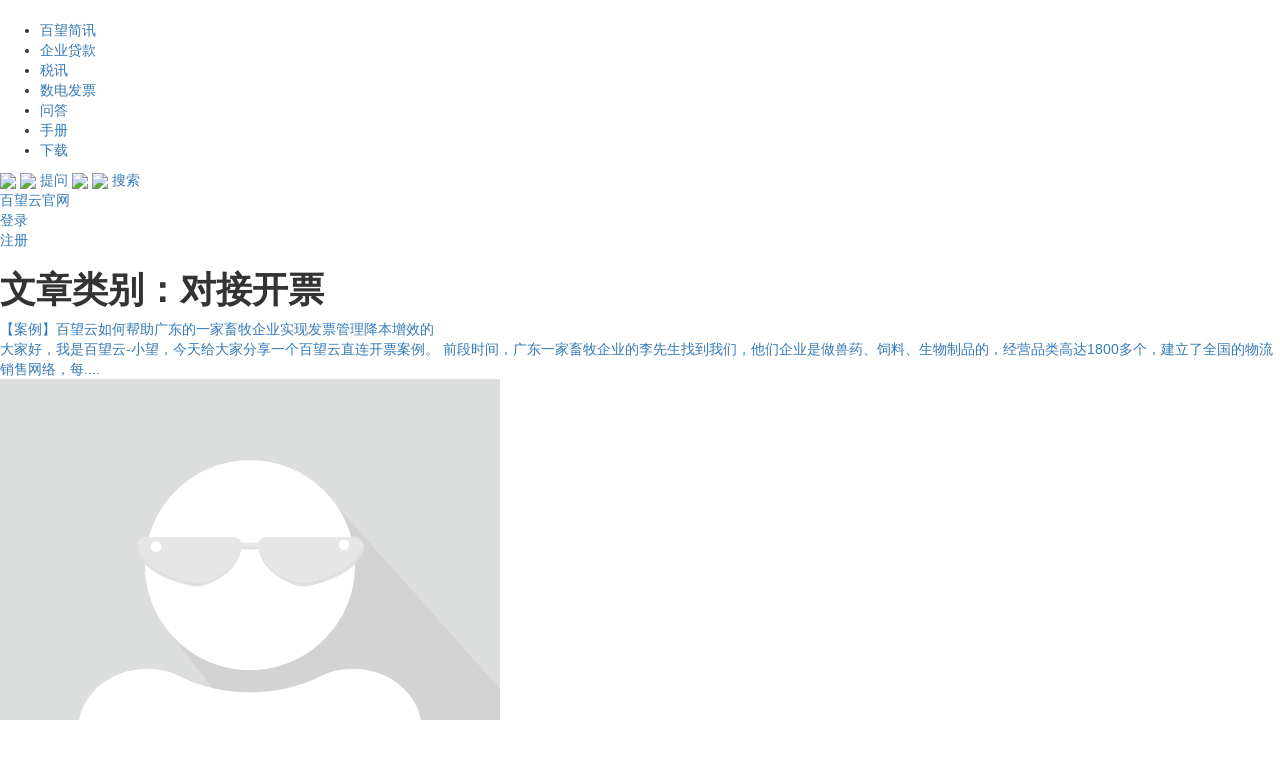

--- FILE ---
content_type: text/html;charset=UTF-8
request_url: http://zhidao.baiwang.com/article/tag/%E5%AF%B9%E6%8E%A5%E5%BC%80%E7%A5%A8.html
body_size: 5941
content:
<!doctype html>
<html xmlns="http://www.w3.org/1999/xhtml">
<head>
    <meta charset="UTF-8">
    <meta name="viewport" content="width=device-width, initial-scale=1.0">
     <title>对接开票-百望知道</title>
     <meta name="keywords" content="电子发票、专票电子发票、扫码开票、erp批量开票、自动开票、航天信息开票软件、百旺金赋开票软件">
        <meta name="description" content="百望股份旗下的电子发票知识平台，为企业提供税局办税、百旺金赋及航天信息开票软件操作、抄报税等税控知识及扫码开票、erp开票、订单批量开票等全场景全行业的电子发票服务。">
   

    <link rel="stylesheet" href="/static/components/bootstrap/css/bootstrap.min.css">
    <link rel="stylesheet" href="/templates/forum/static/css/index.css?v=1">
    <script src="/static/components/jquery/jquery.min.js"></script>
    <script src="/templates/forum/static/layer/layer.js"></script>
    <script src="/static/components/bootstrap/js/bootstrap.min.js"></script>
 
</head>


  <body class="body-bg">
    
    <div>
     <div class="nav-container section" active="1">
      <div class="li logo"><a href="/" title="百望知道" style="width:200px; display:block;">&nbsp;</a></div>
      <ul>
          
          <li class=" ">
                    <a href="/article/category/bwjx.html" target="_self">百望简讯</a>
                </li>
          <li class=" ">
                    <a href="/article/category/credit.html" target="">企业贷款</a>
                </li>
          <li class=" ">
                    <a href="/article/category/caishui" target="_self">税讯</a>
                </li>
          <li class=" ">
                    <a href="/article/category/dzfp" target="_self">数电发票</a>
                </li>
          <li class=" ">
                    <a href="/club" target="_self">问答</a>
                </li>
          <li class=" ">
                    <a href="/doc" target="_self">手册</a>
                </li>
          <li class=" ">
                    <a href="/download" target="_self">下载</a>
                </li>
           	
      </ul>

<div class="li search">
         
        <a href="/club/newpost">
         <img src="/templates/forum/static/images/articles/ask.png">
         <img src="/templates/forum/static/images/articles/ask-active.png">
          <span>提问</span>
        </a>

        <a href="/search">
         <img src="/templates/forum/static/images/articles/search.png">
          <img src="/templates/forum/static/images/articles/search-active.png">
          <span>搜索</span>
        </a>

      </div>
     
      <div class="li"><a href="http://www.baiwang.com" target="_blank">百望云官网</a></div>
      <div class="li login hover">
                  <a href="/user/login"><span id="login">登录</span></a>
      </div>
        <div class="li register hover"><a href="/user/register">注册</a></div>
    </div>
    </div>
 
    
    <!-- 插入文章内容 -->
    <div class="section flex body-bg" style="margin-top: 20px">
  
  
    <!-- 插入文章专区：views/article.html -->
      <div id="article" class="overflow-hidden width100">
	      <div class="article-container">

	      <h1 class="font20 "><b id="articleTitle">文章类别：对接开票</b></h1>

  
		   		<a class="item" href="/article/696.html?cid=47" target="_blank">
			        <div class="font18 fontbold ">【案例】百望云如何帮助广东的一家畜牧企业实现发票管理降本增效的</div>
			      
			        <div class="font14 ellipsis">
		                    大家好，我是百望云-小望，今天给大家分享一个百望云直连开票案例。 前段时间，广东一家畜牧企业的李先生找到我们，他们企业是做兽药、饲料、生物制品的，经营品类高达1800多个，建立了全国的物流销售网络，每....
			        </div>
			          <div class="infos silver">
			          <div class="user">
			            <div class="img">
			              <img src="/static/commons/img/avatar.png" alt="user">
			            </div>
			            长空
			          </div>
			          <div class="date">2021-01-12</div>
			          <div class="eye">5650</div>
			           
			        </div>
			      </a>
		   		<a class="item" href="/article/687.html?cid=47" target="_blank">
			        <div class="font18 fontbold ">百望云直连开票，通过API接口及erp连接器对接业务系统开电子发票</div>
			      
			        <div class="font14 ellipsis">
		                    百望云针对小微企业，推出了e发票、小望智票、速票通等产品，商家简单安装配置即可实现便捷的扫码开票； 针对中型企业，推出了erp连接器、开放平台API接口，实现对接业务系统开票； 针对大型企业，提供增值....
			        </div>
			          <div class="infos silver">
			          <div class="user">
			            <div class="img">
			              <img src="/static/commons/img/avatar.png" alt="user">
			            </div>
			            长空
			          </div>
			          <div class="date">2021-01-05</div>
			          <div class="eye">16185</div>
			           
			        </div>
			      </a>
		   		<a class="item" href="/article/670.html?cid=47" target="_blank">
			        <div class="font18 fontbold ">您有一份热腾腾的ERP与增值税系统的开票对接方案，请注意查收！</div>
			      
			        <div class="font14 ellipsis">
		                    今天我们直奔主题：困扰erp企业直接开票的影响因素有哪些？erp企业全自动开票是否真的如网上传言令人难过？如果你还在为开票功能、对接耗时、费用高昂等各种因素困惑，那今天这份热腾腾的开票对接方案，就妥妥....
			        </div>
			          <div class="infos silver">
			          <div class="user">
			            <div class="img">
			              <img src="/static/commons/img/avatar.png" alt="user">
			            </div>
			            时间海上
			          </div>
			          <div class="date">2020-12-29</div>
			          <div class="eye">5648</div>
			           
			        </div>
			      </a>
	 
	 
	 
   
   
             
	    </div>
           
            <ul class="pagination">
             <li class="ng-scope prev-page disabled"><a href="javascript:;" class="">«</a></li>
             <li class="ng-scope active"><a href="javascript:;" class="">1</a></li>
             <li class="ng-scope next-page ias_next-page disabled"><a href="javascript:;" class="">»</a></li>
                 
              </ul>
      </div>
 
      <!-- 引流模版：广告位、圈子、热门标签、热门文章热门问题 -->
      <div class="flow-template">
        <!-- 广告位 -->
        <div id="ad">
            	<div class="ad-container" id="ad-block" style="display:none;">
    <a href="" target="_blank"><img src="" alt=""></a>
</div>
 
 
 <script>
 
 $(function(){
 	$.getJSON("https://ad.efapiao.com/api/mobad/get/46",function(data){
		console.log(data)
		if(!data){ 
			$("#ad-block  img").attr("src","./static/images/banner2.png")
		 
		}
		else{
		if(data.img.length>0){
			$("#ad-block img").attr("src",data.img[0].src).attr("alt",data.img[0].title);
			$("#ad-block a").attr("href",data.img[0].href);
		}
		}
			$("#ad-block").show();
	});
 });
</script>
 
        </div>
        <!-- 圈子 -->
        <div id="circles">
            	<!--
<div class="circles-container">
     
      <div class="title"><b>圈子</b>
        <div>
          <a class="silver font14 pointer" href="http://wpp.baiwang.com/bw-helper-saomakaipiao-lp/#/qqGroup" target="_blank" rel="noopener noreferrer">更多省市</a>
        </div>
      </div>
     
      <div class="item">
        <div class="content">
          <span class="img"><img src="./static/images/articles/people.png" alt="img"></span>
          <span class="txt font14">北京电子发票服务群</span>
        </div>
        <div class="join font12">
          <a data-v-0785cbf8="" target="_blank" href="//shang.qq.com/wpa/qunwpa?idkey=f90e35415587498fd60f954b606d490aa48a5b4b49f33ef779c22d9223e775a7">加入</a>
        </div>
      </div>
     
      <div class="item">
        <div class="content">
          <span class="img"><img src="./static/images/articles/people.png" alt="img"></span>
          <span class="font14">上海电子发票服务群</span>
        </div>
        <div class="join font12"><a data-v-0785cbf8="" target="_blank" href="//shang.qq.com/wpa/qunwpa?idkey=1fec05346e6890df4ad3019a086b2abbcbf42247c6c538fc44c72071bf956377">加入</a>
        </div>
      </div>
     
      <div class="item">
        <div class="content">
          <span class="img"><img src="./static/images/articles/people.png" alt="img"></span>
          <span class="font14">江苏电子发票服务群</span>
        </div>
        <div class="join font12"><a data-v-0785cbf8="" target="_blank" href="//shang.qq.com/wpa/qunwpa?idkey=1e5f5bcbc9e81abfb5c153bb84e4be779f1b871b6292bd19fc700697237d15e0">加入</a>
        </div>
      </div>
 
      <div class="item">
        <div class="content">
          <span class="img"><img src="./static/images/articles/people.png" alt="img"></span>
          <span class="font14">广东电子发票服务群</span>
        </div>
        <div class="join font12"><a data-v-0785cbf8="" target="_blank" href="//shang.qq.com/wpa/qunwpa?idkey=4c2a6928731306fa0fe12ee3215d17a3149a801db34078255e0525a65c37882a">加入</a>
        </div>
      </div>
    </div>
    
    -->
        </div>
        <!-- 热门标签 -->
        <div id="tags">
            	 
    <div class="tags-container">
      <!-- 标题 -->
      <div class="title"><b>热门标签</b>
      </div>
      <!-- 标签 active为选中状态 -->
      <div class="tags content-color">
          
               <a class="tag silver-border" href="/article/tag/渠道.html">渠道</a>
               <a class="tag silver-border" href="/article/tag/简易式申报.html">简易式申报</a>
               <a class="tag silver-border" href="/article/tag/不征税.html">不征税</a>
               <a class="tag silver-border" href="/article/tag/免税.html">免税</a>
               <a class="tag silver-border" href="/article/tag/零税率.html">零税率</a>
               <a class="tag silver-border" href="/article/tag/专普票区别.html">专普票区别</a>
               <a class="tag silver-border" href="/article/tag/财税知识.html">财税知识</a>
               <a class="tag silver-border" href="/article/tag/税务稽查.html">税务稽查</a>
               <a class="tag silver-border" href="/article/tag/财税服务.html">财税服务</a>
               <a class="tag silver-border" href="/article/tag/财税答疑.html">财税答疑</a>
         
      </div>
    </div>
 
        </div>
       
        <div id="selection">
            	 
    <div class="selection-container font14">
      <!-- 标题 -->
      <div class="title"><b>精选推荐</b>
      </div>
      <div class="selection-items" style="display:none;">
       
      </div>
      <div class="hr"></div>
      <div class="selection-footer" style="display:none;">
     
      </div>
    </div>
 
 
 <script>
 
 $(function(){
 	$.getJSON("https://ad.efapiao.com/api/mobad/get/52",function(data){
		console.log(data)
		if(!data){ 
		 	return;
		}
		else{
			var html="";
			for(var i=0;i<data.img.length&i<2;i++){
			   html+='<div class="item"><a href="'+data.img[i].href+'"  target="_blank"> <img src="'+data.img[i].src+'" alt="'+data.img[i].title+'"></a></div>';
			
			}
			$(".selection-items").html(html);
		}
	 	$(".selection-items").show();
	 	
	 	if(data.img.length>2){
	 	    
	 	    var ahtml="";
			for(var i=2;i<data.img.length;i++){
			   ahtml+=' <p class="theme-color"><a href="'+data.img[i].href+'"  target="_blank">'+data.img[i].title+'</a></p>';
			}
			$(".selection-footer").html(ahtml).show();
	 	}
	 	
		
	});
 
 });
</script>
        </div>
        <!-- 热门文章热门问题 -->
        
        <div id="issues">
            	<div class="issues-container font14">
      <!-- 标题 -->
      <div class="title"><b class="active">热门文章</b><b>热门问题</b></div>
      <div>
          <div class="articles-items">

        	         <div class="ellipsis"><a href="/article/1324.html">【度小满】|在线申请入口→</a></div>
        	         <div class="ellipsis"><a href="/article/1275.html">百望云助力“832扶贫采购平台”从税控到数电无缝衔接</a></div>
        	         <div class="ellipsis"><a href="/article/256.html">抄报数据上传失败：[-810040007]不允许注销报税</a></div>
        	         <div class="ellipsis"><a href="/article/512.html">税控开票软件中怎么进行网上抄报？</a></div>
        	         <div class="ellipsis"><a href="/article/768.html">实务/跨年发票如何处理？有哪些注意事项？</a></div>
        	         <div class="ellipsis"><a href="/article/1024.html">分公司能做企业贷款吗？</a></div>
        	         <div class="ellipsis"><a href="/article/1280.html">重大利好！11月1日起铁路客运将推广使用全面数字化的电子发票 </a></div>
        	         <div class="ellipsis"><a href="/article/257.html">税局大厅和网上税局买的发票，如何读入</a></div>
        	         <div class="ellipsis"><a href="/article/513.html">如何查询开票软件版本是否为最新</a></div>
        	         <div class="ellipsis"><a href="/article/769.html">新政 | 税务总局：税费征收，要设置人工现金收付通道</a></div>
          </div>
            <div class="articles-items" style="display:none;">
    	             <div class="ellipsis"><a href="/club/post/772.html">政府补贴是否属于不征税收入？</a></div>
    	             <div class="ellipsis"><a href="/club/post/771.html">留抵退税是否需要缴纳企业所得税？</a></div>
    	             <div class="ellipsis"><a href="/club/post/770.html">500万元以下设备是否允许一次性扣除？</a></div>
    	             <div class="ellipsis"><a href="/club/post/769.html">企业同时符合研发费用加计扣除和小型微利企业优惠，能否叠加享受？&nbsp;&nbsp;</a></div>
    	             <div class="ellipsis"><a href="/club/post/768.html">住房贷款利息的扣除主体、范围和扣除标准是什么？</a></div>
    	             <div class="ellipsis"><a href="/club/post/767.html">调整后的住房交易环节契税优惠政策主要内容是什么？</a></div>
    	             <div class="ellipsis"><a href="/club/post/766.html">房产税的纳税期限是什么时间？</a></div>
    	             <div class="ellipsis"><a href="/club/post/765.html">目前个人所得税赡养老人专项附加扣除的标准是多少？</a></div>
    	             <div class="ellipsis"><a href="/club/post/764.html">从事广告服务的增值税小规模纳税人如何享受免征文化事业建设费优惠？</a></div>
    	             <div class="ellipsis"><a href="/club/post/763.html">企业研发人员的职工福利费可以享受加计扣除优惠吗？</a></div>
          
          </div>
      </div>
    </div>
 
        </div>
      </div>
    </div>

    <!-- 页脚留白br -->
    <br>
    <br>
    <br>
    <br>
    <br>

 	
 	
 	<div id="footerInfo"><div class="footerInfo-container dark">

      <ul class="footerInfo-box section">

        <li>
          <div class="title">联系我们</div>
          <ul class="content">
            <li class="tel">40085-12366</li>
          </ul>
        </li>

        <li>
          <div class="title">合作方式</div>
          <ul class="content">
            <li>
              广告合作:songxiaoke@baiwang.com
            </li>
            <li>
             采购服务:lihenian@baiwang.com
            </li>
          </ul>

        </li>

        <li>
          <div class="title">快速链接</div>
          <ul class="content">
            <li></li>
            <li>
              <a target="_blank" href="http://www.baiwang.com/">百望云-电子发票服务云</a>
            </li>
            <li>
              <a target="_blank" href="http://www.fapiaobang.com">发票帮-扫码提抬头开纸票</a>
            </li>
            <li>
              <a target="_blank" href="http://8.baiwang.com">企业金融-税务信用可贷款</a>
            </li>
            <li>
              <a target="_blank" href="http://zhidao.baiwang.com/122.html">友情链接</a>
            </li>
          </ul>
        </li>

        <li>
          <div class="title">关注我们</div>
          <ul class="content">
            <li>

              <a href="#">百望云动态：百望云</a>
              <div class="qrcode">
                <img src="/templates/forum/static/images/qrcode.png" alt="qrcode">
              </div>
            </li>
            <li>

              <a href="#">消费者福利：发票帮</a>
              <div class="qrcode">
                <img src="/templates/forum/static/images/qrcode.png" alt="qrcode">
              </div>
            </li>
            <li>
              <a href="#">企业福利：e发票</a>
              <div class="qrcode">
                <img src="/templates/forum/static/images/qrcode.png" alt="qrcode">
              </div>
            </li>
          </ul>
        </li>

      </ul>

      <div class="hr section"></div>

      <div class="font12">
        版权所有©百望股份有限公司&nbsp;All rights reserved <a href="http://www.beian.gov.cn/portal/registerSystemInfo?recordcode=11010802032254" style="font-weight:bold;">京公网安备&nbsp;&nbsp;11010802032254号</a>&nbsp;<a style="font-weight:bold;" href="https://beian.miit.gov.cn/">京ICP备15045264号-8</a>
        
      </div>
    </div></div>
 
    <script src="/templates/forum/static/js/index.js"></script>
  
 
    
 <script>
var _hmt = _hmt || [];
(function() {
  var hm = document.createElement("script");
  hm.src = "https://hm.baidu.com/hm.js?4dfd151377bbd14d52046f530cb93603";
  var s = document.getElementsByTagName("script")[0]; 
  s.parentNode.insertBefore(hm, s);
})();
</script>

</body></html>





